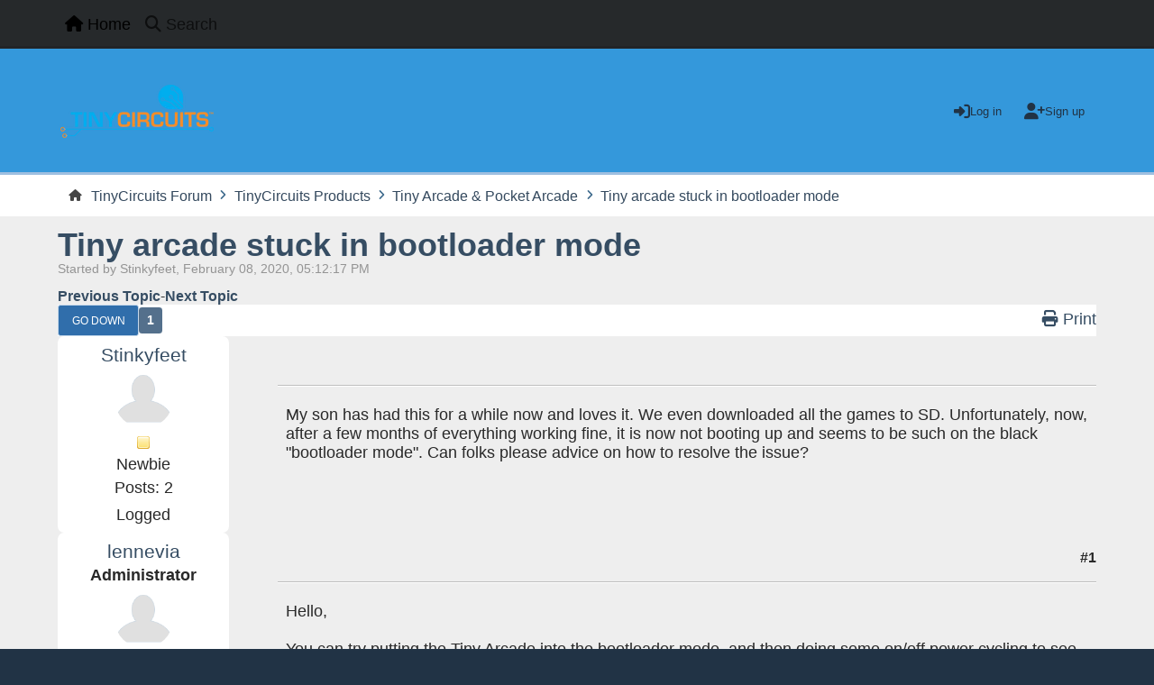

--- FILE ---
content_type: text/html; charset=UTF-8
request_url: https://forum.tinycircuits.com/index.php?topic=2080.msg4536
body_size: 5899
content:
<!DOCTYPE html>
<html lang="en-US">
<head>
	<meta charset="UTF-8">
	<link rel="stylesheet" href="https://forum.tinycircuits.com/Themes/Reseller_v2.0.12/css/minified_0b1e9d5fb67abb8165976f873afe933c.css?smf216_1748203277">
	<style>
	img.avatar { max-width: 65px !important; max-height: 65px !important; }
	
	</style>
	<script>
		var smf_theme_url = "https://forum.tinycircuits.com/Themes/Reseller_v2.0.12";
		var smf_default_theme_url = "https://forum.tinycircuits.com/Themes/default";
		var smf_images_url = "https://forum.tinycircuits.com/Themes/Reseller_v2.0.12/images";
		var smf_smileys_url = "https://forum.tinycircuits.com/Smileys";
		var smf_smiley_sets = "default,aaron,akyhne,fugue,alienine";
		var smf_smiley_sets_default = "default";
		var smf_avatars_url = "https://forum.tinycircuits.com/avatars";
		var smf_scripturl = "https://forum.tinycircuits.com/index.php?PHPSESSID=hm138sildr1kdrnd3t3nvc0ekm&amp;";
		var smf_iso_case_folding = false;
		var smf_charset = "UTF-8";
		var smf_session_id = "e08fd707676a0868ceaff2d3bd728900";
		var smf_session_var = "ae25b864b";
		var smf_member_id = 0;
		var ajax_notification_text = 'Loading...';
		var help_popup_heading_text = 'A little lost? Let me explain:';
		var banned_text = 'Sorry Guest, you are banned from using this forum!';
		var smf_txt_expand = 'Expand';
		var smf_txt_shrink = 'Shrink';
		var smf_collapseAlt = 'Hide';
		var smf_expandAlt = 'Show';
		var smf_quote_expand = false;
		var allow_xhjr_credentials = false;
		var smf_theme_id = 4;
		var smf_newsfader_time = 3000;
	</script>
	<script src="https://ajax.googleapis.com/ajax/libs/jquery/3.6.3/jquery.min.js"></script>
	<script src="https://forum.tinycircuits.com/Themes/default/scripts/jquery.sceditor.bbcode.min.js?smf216_1748203277"></script>
	<script src="https://forum.tinycircuits.com/Themes/Reseller_v2.0.12/scripts/minified_f40c3e04d6f7def3ad29a2fee97d3779.js?smf216_1748203277"></script>
	<script src="https://forum.tinycircuits.com/Themes/Reseller_v2.0.12/scripts/minified_d02cd51c02ff7fc021d2c4095c187339.js?smf216_1748203277" defer></script>
	<script>
		var smf_smileys_url = 'https://forum.tinycircuits.com/Smileys/default';
		var bbc_quote_from = 'Quote from';
		var bbc_quote = 'Quote';
		var bbc_search_on = 'on';
	var smf_you_sure ='Are you sure you want to do this?';
	</script>
	<title>Tiny arcade stuck in bootloader mode</title>
	<meta name="viewport" content="width=device-width, initial-scale=1">
	<meta property="og:site_name" content="TinyCircuits Forum">
	<meta property="og:title" content="Tiny arcade stuck in bootloader mode">
	<meta property="og:url" content="https://forum.tinycircuits.com/index.php?PHPSESSID=hm138sildr1kdrnd3t3nvc0ekm&amp;topic=2080.0">
	<meta property="og:description" content="Tiny arcade stuck in bootloader mode">
	<meta name="description" content="Tiny arcade stuck in bootloader mode">
	<meta name="theme-color" content="#121211">
	<meta name="robots" content="noindex">
	<link rel="canonical" href="https://forum.tinycircuits.com/index.php?topic=2080.0">
	<link rel="help" href="https://forum.tinycircuits.com/index.php?PHPSESSID=hm138sildr1kdrnd3t3nvc0ekm&amp;action=help">
	<link rel="contents" href="https://forum.tinycircuits.com/index.php?PHPSESSID=hm138sildr1kdrnd3t3nvc0ekm&amp;">
	<link rel="search" href="https://forum.tinycircuits.com/index.php?PHPSESSID=hm138sildr1kdrnd3t3nvc0ekm&amp;action=search">
	<link rel="alternate" type="application/rss+xml" title="TinyCircuits Forum - RSS" href="https://forum.tinycircuits.com/index.php?PHPSESSID=hm138sildr1kdrnd3t3nvc0ekm&amp;action=.xml;type=rss2;board=8">
	<link rel="alternate" type="application/atom+xml" title="TinyCircuits Forum - Atom" href="https://forum.tinycircuits.com/index.php?PHPSESSID=hm138sildr1kdrnd3t3nvc0ekm&amp;action=.xml;type=atom;board=8">
	<link rel="index" href="https://forum.tinycircuits.com/index.php?PHPSESSID=hm138sildr1kdrnd3t3nvc0ekm&amp;board=8.0"><script type="text/javascript">
        var ct_date = new Date(), 
            ctTimeMs = new Date().getTime(),
            ctMouseEventTimerFlag = true, //Reading interval flag
            ctMouseData = [],
            ctMouseDataCounter = 0;

        function ctSetCookie(c_name, value) {
            document.cookie = c_name + "=" + encodeURIComponent(value) + "; path=/";
        }
        ctSetCookie("ct_ps_timestamp", Math.floor(new Date().getTime()/1000));
        ctSetCookie("ct_fkp_timestamp", "0");
        ctSetCookie("ct_pointer_data", "0");
        ctSetCookie("ct_timezone", "0");

        setTimeout(function(){
            ctSetCookie("ct_checkjs", "996176514");
            ctSetCookie("ct_timezone", ct_date.getTimezoneOffset()/60*(-1));
        },1000);

        //Writing first key press timestamp
        var ctFunctionFirstKey = function output(event){
            var KeyTimestamp = Math.floor(new Date().getTime()/1000);
            ctSetCookie("ct_fkp_timestamp", KeyTimestamp);
            ctKeyStopStopListening();
        }

        //Reading interval
        var ctMouseReadInterval = setInterval(function(){
            ctMouseEventTimerFlag = true;
        }, 150);
            
        //Writting interval
        var ctMouseWriteDataInterval = setInterval(function(){
            ctSetCookie("ct_pointer_data", JSON.stringify(ctMouseData));
        }, 1200);

        //Logging mouse position each 150 ms
        var ctFunctionMouseMove = function output(event){
            if(ctMouseEventTimerFlag == true){
                
                ctMouseData.push([
                    Math.round(event.pageY),
                    Math.round(event.pageX),
                    Math.round(new Date().getTime() - ctTimeMs)
                ]);
                
                ctMouseDataCounter++;
                ctMouseEventTimerFlag = false;
                if(ctMouseDataCounter >= 100){
                    ctMouseStopData();
                }
            }
        }

        //Stop mouse observing function
        function ctMouseStopData(){
            if(typeof window.addEventListener == "function"){
                window.removeEventListener("mousemove", ctFunctionMouseMove);
            }else{
                window.detachEvent("onmousemove", ctFunctionMouseMove);
            }
            clearInterval(ctMouseReadInterval);
            clearInterval(ctMouseWriteDataInterval);                
        }

        //Stop key listening function
        function ctKeyStopStopListening(){
            if(typeof window.addEventListener == "function"){
                window.removeEventListener("mousedown", ctFunctionFirstKey);
                window.removeEventListener("keydown", ctFunctionFirstKey);
            }else{
                window.detachEvent("mousedown", ctFunctionFirstKey);
                window.detachEvent("keydown", ctFunctionFirstKey);
            }
        }

        if(typeof window.addEventListener == "function"){
            window.addEventListener("mousemove", ctFunctionMouseMove);
            window.addEventListener("mousedown", ctFunctionFirstKey);
            window.addEventListener("keydown", ctFunctionFirstKey);
        }else{
            window.attachEvent("onmousemove", ctFunctionMouseMove);
            window.attachEvent("mousedown", ctFunctionFirstKey);
            window.attachEvent("keydown", ctFunctionFirstKey);
        }
    </script>
</head>
<body id="chrome" class="action_messageindex board_8">
<div id="footerfix">
	<nav id="mainNav" class="navbar navbar-expand-lg" aria-label="Main Menu">
		<div class="content-wrapper">
			<span class="d-lg-none">
				<a class="navbar-brand" href="https://forum.tinycircuits.com/index.php?PHPSESSID=hm138sildr1kdrnd3t3nvc0ekm&amp;">Main Menu</a>
			</span>
			<button class="navbar-toggler" type="button" data-bs-toggle="collapse" data-bs-target="#mainNavbar" aria-controls="mainNavbar" aria-expanded="false" aria-label="Toggle Menu">
				<i class="fa-solid fa-bars"></i>
			</button>
			<div class="collapse navbar-collapse" id="mainNavbar">
				<ul class="navbar-nav">
					<li class="nav-item button_home">
						<a class="nav-link active" aria-current="page" href="https://forum.tinycircuits.com/index.php?PHPSESSID=hm138sildr1kdrnd3t3nvc0ekm&amp;">
							<span class="main_icons home"></span>
							<span class="textmenu">
								Home
							</span>
							
						</a>
					</li>
					<li class="nav-item button_search">
						<a class="nav-link" href="https://forum.tinycircuits.com/index.php?PHPSESSID=hm138sildr1kdrnd3t3nvc0ekm&amp;action=search">
							<span class="main_icons search"></span>
							<span class="textmenu">
								Search
							</span>
							
						</a>
					</li>
				</ul><!-- .navbar-nav -->
			</div>
		</div>
	</nav>
	<header id="header">
		<div class="content-wrapper">
			<h1 class="forumtitle">
				<a id="top" href="https://forum.tinycircuits.com/index.php?PHPSESSID=hm138sildr1kdrnd3t3nvc0ekm&amp;">
					<img src="https://tinycircuits.com/cdn/shop/files/TC_tinycircuits_logo_c0d46ca4-da2c-4e81-a88d-6780fae6b443_170x.png?v=1614307380" alt="TinyCircuits Forum">
				</a>
				
			</h1>
		<div class="user_panel">
			<ul id="top_info">
				<li class="button_login">
					<a href="https://forum.tinycircuits.com/index.php?PHPSESSID=hm138sildr1kdrnd3t3nvc0ekm&amp;action=login" class="" onclick="return reqOverlayDiv(this.href, 'Log in', 'login');" title="Log in">
						<span class="main_icons login"></span>
						<span class="text-label">Log in</span>
					</a>
				</li>
				<li class="button_signup">
					<a href="https://forum.tinycircuits.com/index.php?PHPSESSID=hm138sildr1kdrnd3t3nvc0ekm&amp;action=signup" class="open" title="Sign up">
						<span class="main_icons signup"></span>
						<span class="text-label">Sign up</span>
					</a>
				</li>
			</ul>
			</div>
		</div><!-- .content-wrapper -->
	</header><!-- header -->
		<nav aria-label="Breadcrumb" class="navigate_section">
			<div class="content-wrapper">
				<ul>
					<li>
						<a href="https://forum.tinycircuits.com/index.php?PHPSESSID=hm138sildr1kdrnd3t3nvc0ekm&amp;"><span>TinyCircuits Forum</span></a>
					</li>
					<li>
						<span class="dividers"><i class="fa-solid fa-angle-right"></i></span>
						<a href="https://forum.tinycircuits.com/index.php?PHPSESSID=hm138sildr1kdrnd3t3nvc0ekm&amp;#c2"><span>TinyCircuits Products</span></a>
					</li>
					<li>
						<span class="dividers"><i class="fa-solid fa-angle-right"></i></span>
						<a href="https://forum.tinycircuits.com/index.php?PHPSESSID=hm138sildr1kdrnd3t3nvc0ekm&amp;board=8.0"><span>Tiny Arcade &amp; Pocket Arcade</span></a>
					</li>
					<li class="last">
						<span class="dividers"><i class="fa-solid fa-angle-right"></i></span>
						<a href="https://forum.tinycircuits.com/index.php?PHPSESSID=hm138sildr1kdrnd3t3nvc0ekm&amp;topic=2080.0"><span>Tiny arcade stuck in bootloader mode</span></a>
					</li>
				</ul>
			</div>
		</nav><!-- .navigate_section -->
	<div class="content-wrapper">
		<div id="content_section">
			<div id="main_content_section">
		<div id="display_head">
			<h2 class="display_title">
				<span id="top_subject"><a href="https://forum.tinycircuits.com/index.php?PHPSESSID=hm138sildr1kdrnd3t3nvc0ekm&amp;topic=2080.0">Tiny arcade stuck in bootloader mode</a></span>
			</h2>
			<p>Started by Stinkyfeet, February 08, 2020, 05:12:17 PM</p>
			<span class="nextlinks"><a href="https://forum.tinycircuits.com/index.php?PHPSESSID=hm138sildr1kdrnd3t3nvc0ekm&amp;topic=2080.0;prev_next=prev#new">Previous topic</a> - <a href="https://forum.tinycircuits.com/index.php?PHPSESSID=hm138sildr1kdrnd3t3nvc0ekm&amp;topic=2080.0;prev_next=next#new">Next topic</a></span>
		</div><!-- #display_head -->
		
		<div class="pagesection top">
			<div class="pagelinks floatleft">
				<a href="#bot" class="button">Go Down</a>
				<span class="pagination_container"><span class="pages">Pages</span><span class="current_page">1</span> </span>
			</div>
			
		<ul class="buttonlist floatright">
			
			<li><a class="button_item_print" href="https://forum.tinycircuits.com/index.php?PHPSESSID=hm138sildr1kdrnd3t3nvc0ekm&amp;action=printpage;topic=2080.0" rel="nofollow" aria-label="Print" title="Print">
					<span class="main_icons print"></span>
					<span class="text-label">Print</span></a>
			</li>
		</ul>
		<div class="mobile_buttons floatright">
			<a class="button mobile_act">User actions</a>
			
		</div>
		</div>
		<div id="forumposts">
			<form action="https://forum.tinycircuits.com/index.php?PHPSESSID=hm138sildr1kdrnd3t3nvc0ekm&amp;action=quickmod2;topic=2080.0" method="post" accept-charset="UTF-8" name="quickModForm" id="quickModForm" onsubmit="return oQuickModify.bInEditMode ? oQuickModify.modifySave('e08fd707676a0868ceaff2d3bd728900', 'ae25b864b') : false">
				<div id="msg4367">
					
					<div class="post_container">
						<div class="poster">
							<h4>
								<a href="https://forum.tinycircuits.com/index.php?PHPSESSID=hm138sildr1kdrnd3t3nvc0ekm&amp;action=profile;u=13396" title="View the profile of Stinkyfeet">Stinkyfeet</a>
							</h4>
							<div class="avatar">
									<a href="https://forum.tinycircuits.com/index.php?PHPSESSID=hm138sildr1kdrnd3t3nvc0ekm&amp;action=profile;u=13396"><img class="avatar" src="https://forum.tinycircuits.com/avatars/default.png" alt=""></a>
							</div>
							<div class="icons"><img src="https://forum.tinycircuits.com/Themes/Reseller_v2.0.12/images/membericons/icon.png" alt="*"></div>
							<div class="postgroup">Newbie</div>
							<div class="postcount">Posts: 2</div>
							<ol class="profile_icons">
							</ol>
							<div class="poster_ip">Logged</div>
						</div><!-- .poster -->
						<div class="postarea windowbg">
							<div class="keyinfo">
								<div id="subject_4367" class="subject_title subject_hidden">
									<a href="https://forum.tinycircuits.com/index.php?PHPSESSID=hm138sildr1kdrnd3t3nvc0ekm&amp;msg=4367" rel="nofollow">Tiny arcade stuck in bootloader mode</a>
								</div>
								<div class="postinfo">
									<span class="messageicon"  style="position: absolute; z-index: -1;">
									<span class="date smalltext">
										<a href="https://forum.tinycircuits.com/index.php?PHPSESSID=hm138sildr1kdrnd3t3nvc0ekm&amp;msg=4367" rel="nofollow" title="Tiny arcade stuck in bootloader mode">February 08, 2020, 05:12:17 PM</a>
									</span>
									<span class="smalltext modified" id="modified_4367">
									</span>
							</div>
							
							<div id="msg_4367_quick_mod"></div>
						</div><!-- .keyinfo -->
							<div class="post">
								<div class="inner" data-msgid="4367" id="msg_4367">
									My son has had this for a while now and loves it. We even downloaded all the games to SD. Unfortunately, now, after a few months of everything working fine, it is now not booting up and seems to be such on the black &quot;bootloader mode&quot;. Can folks please advice on how to resolve the issue? 
								</div>
							</div><!-- .post -->
							<div class="under_message">
							</div><!-- .under_message -->
							<div class="moderatorbar">
							</div><!-- .moderatorbar -->
						</div><!-- .postarea -->
					</div><!-- .post_container -->
				</div><!-- $message[css_class] -->
				<hr class="post_separator">
				<div id="msg4372">
					
					
					<div class="post_container">
						<div class="poster">
							<h4>
								<a href="https://forum.tinycircuits.com/index.php?PHPSESSID=hm138sildr1kdrnd3t3nvc0ekm&amp;action=profile;u=12602" title="View the profile of lennevia">lennevia</a>
							</h4>
							<div class="membergroup">Administrator</div>
							<div class="avatar">
									<a href="https://forum.tinycircuits.com/index.php?PHPSESSID=hm138sildr1kdrnd3t3nvc0ekm&amp;action=profile;u=12602"><img class="avatar" src="https://forum.tinycircuits.com/avatars/default.png" alt=""></a>
							</div>
							<div class="icons"><img src="https://forum.tinycircuits.com/Themes/Reseller_v2.0.12/images/membericons/iconadmin.png" alt="*"><img src="https://forum.tinycircuits.com/Themes/Reseller_v2.0.12/images/membericons/iconadmin.png" alt="*"><img src="https://forum.tinycircuits.com/Themes/Reseller_v2.0.12/images/membericons/iconadmin.png" alt="*"><img src="https://forum.tinycircuits.com/Themes/Reseller_v2.0.12/images/membericons/iconadmin.png" alt="*"><img src="https://forum.tinycircuits.com/Themes/Reseller_v2.0.12/images/membericons/iconadmin.png" alt="*"></div>
							<div class="postgroup">Hero Member</div>
							<div class="postcount">Posts: 437</div>
							<ol class="profile_icons">
							</ol>
							<div class="poster_ip">Logged</div>
						</div><!-- .poster -->
						<div class="postarea windowbg">
							<div class="keyinfo">
								<div id="subject_4372" class="subject_title subject_hidden">
									<a href="https://forum.tinycircuits.com/index.php?PHPSESSID=hm138sildr1kdrnd3t3nvc0ekm&amp;msg=4372" rel="nofollow">Re: Tiny arcade stuck in bootloader mode</a>
								</div>
								<div class="postinfo">
									<span class="messageicon"  style="position: absolute; z-index: -1;">
									<span class="date smalltext">
										<a href="https://forum.tinycircuits.com/index.php?PHPSESSID=hm138sildr1kdrnd3t3nvc0ekm&amp;msg=4372" rel="nofollow" title="Reply #1 - Re: Tiny arcade stuck in bootloader mode">February 10, 2020, 06:31:19 PM</a>
									</span>
									<span class="smalltext modified" id="modified_4372">
									</span>
							</div>
							<span class="page_number">#1</span>
							<div id="msg_4372_quick_mod"></div>
						</div><!-- .keyinfo -->
							<div class="post">
								<div class="inner" data-msgid="4372" id="msg_4372">
									Hello, <br /><br />You can try putting the Tiny Arcade into the bootloader mode, and then doing some on/off power cycling to see if it will snap out of the loop you seem to be experiencing. (To put in bootloader mode, turn the unit power switch off, then hold in the two right arcade buttons while turning the unit on - this is the case where it should actually show the &quot;bootloader mode&quot; screen)<br /><br />You can also try re-uploading the program that runs on the Tiny Arcade here: <a href="https://learn.tinycircuits.com/Help/Tiny-Arcade-DIY-Kit_Menu-Update/" class="bbc_link" target="_blank" rel="noopener">https://learn.tinycircuits.com/Help/Tiny-Arcade-DIY-Kit_Menu-Update/</a><br /><br />That should help get it out of the weird loop that was encountered. Let me know if it doesn&#039;t, or if you have any other problems!<br /><br />-Réna<br />
								</div>
							</div><!-- .post -->
							<div class="under_message">
							</div><!-- .under_message -->
							<div class="moderatorbar">
							</div><!-- .moderatorbar -->
						</div><!-- .postarea -->
					</div><!-- .post_container -->
				</div><!-- $message[css_class] -->
				<hr class="post_separator">
				<div id="msg4536">
					
					<a id="new"></a>
					<div class="post_container">
						<div class="poster">
							<h4>
								<a href="https://forum.tinycircuits.com/index.php?PHPSESSID=hm138sildr1kdrnd3t3nvc0ekm&amp;action=profile;u=13396" title="View the profile of Stinkyfeet">Stinkyfeet</a>
							</h4>
							<div class="avatar">
									<a href="https://forum.tinycircuits.com/index.php?PHPSESSID=hm138sildr1kdrnd3t3nvc0ekm&amp;action=profile;u=13396"><img class="avatar" src="https://forum.tinycircuits.com/avatars/default.png" alt=""></a>
							</div>
							<div class="icons"><img src="https://forum.tinycircuits.com/Themes/Reseller_v2.0.12/images/membericons/icon.png" alt="*"></div>
							<div class="postgroup">Newbie</div>
							<div class="postcount">Posts: 2</div>
							<ol class="profile_icons">
							</ol>
							<div class="poster_ip">Logged</div>
						</div><!-- .poster -->
						<div class="postarea windowbg">
							<div class="keyinfo">
								<div id="subject_4536" class="subject_title subject_hidden">
									<a href="https://forum.tinycircuits.com/index.php?PHPSESSID=hm138sildr1kdrnd3t3nvc0ekm&amp;msg=4536" rel="nofollow">Re: Tiny arcade stuck in bootloader mode</a>
								</div>
								<div class="postinfo">
									<span class="messageicon"  style="position: absolute; z-index: -1;">
									<span class="date smalltext">
										<a href="https://forum.tinycircuits.com/index.php?PHPSESSID=hm138sildr1kdrnd3t3nvc0ekm&amp;msg=4536" rel="nofollow" title="Reply #2 - Re: Tiny arcade stuck in bootloader mode">April 13, 2020, 02:35:05 PM</a>
									</span>
									<span class="smalltext modified" id="modified_4536">
									</span>
							</div>
							<span class="page_number">#2</span>
							<div id="msg_4536_quick_mod"></div>
						</div><!-- .keyinfo -->
							<div class="post">
								<div class="inner" data-msgid="4536" id="msg_4536">
									lennevia, thanks for the response. It took us a while to try it out, but excellent step-by-step instructions. We were back up and running again in no time at all! 
								</div>
							</div><!-- .post -->
							<div class="under_message">
							</div><!-- .under_message -->
							<div class="moderatorbar">
							</div><!-- .moderatorbar -->
						</div><!-- .postarea -->
					</div><!-- .post_container -->
				</div><!-- $message[css_class] -->
				<hr class="post_separator">
				<div id="msg4537">
					
					
					<div class="post_container">
						<div class="poster">
							<h4>
								<a href="https://forum.tinycircuits.com/index.php?PHPSESSID=hm138sildr1kdrnd3t3nvc0ekm&amp;action=profile;u=12602" title="View the profile of lennevia">lennevia</a>
							</h4>
							<div class="membergroup">Administrator</div>
							<div class="avatar">
									<a href="https://forum.tinycircuits.com/index.php?PHPSESSID=hm138sildr1kdrnd3t3nvc0ekm&amp;action=profile;u=12602"><img class="avatar" src="https://forum.tinycircuits.com/avatars/default.png" alt=""></a>
							</div>
							<div class="icons"><img src="https://forum.tinycircuits.com/Themes/Reseller_v2.0.12/images/membericons/iconadmin.png" alt="*"><img src="https://forum.tinycircuits.com/Themes/Reseller_v2.0.12/images/membericons/iconadmin.png" alt="*"><img src="https://forum.tinycircuits.com/Themes/Reseller_v2.0.12/images/membericons/iconadmin.png" alt="*"><img src="https://forum.tinycircuits.com/Themes/Reseller_v2.0.12/images/membericons/iconadmin.png" alt="*"><img src="https://forum.tinycircuits.com/Themes/Reseller_v2.0.12/images/membericons/iconadmin.png" alt="*"></div>
							<div class="postgroup">Hero Member</div>
							<div class="postcount">Posts: 437</div>
							<ol class="profile_icons">
							</ol>
							<div class="poster_ip">Logged</div>
						</div><!-- .poster -->
						<div class="postarea windowbg">
							<div class="keyinfo">
								<div id="subject_4537" class="subject_title subject_hidden">
									<a href="https://forum.tinycircuits.com/index.php?PHPSESSID=hm138sildr1kdrnd3t3nvc0ekm&amp;msg=4537" rel="nofollow">Re: Tiny arcade stuck in bootloader mode</a>
								</div>
								<div class="postinfo">
									<span class="messageicon"  style="position: absolute; z-index: -1;">
									<span class="date smalltext">
										<a href="https://forum.tinycircuits.com/index.php?PHPSESSID=hm138sildr1kdrnd3t3nvc0ekm&amp;msg=4537" rel="nofollow" title="Reply #3 - Re: Tiny arcade stuck in bootloader mode">April 13, 2020, 03:44:53 PM</a>
									</span>
									<span class="smalltext modified" id="modified_4537">
									</span>
							</div>
							<span class="page_number">#3</span>
							<div id="msg_4537_quick_mod"></div>
						</div><!-- .keyinfo -->
							<div class="post">
								<div class="inner" data-msgid="4537" id="msg_4537">
									Happy it helped!
								</div>
							</div><!-- .post -->
							<div class="under_message">
							</div><!-- .under_message -->
							<div class="moderatorbar">
							</div><!-- .moderatorbar -->
						</div><!-- .postarea -->
					</div><!-- .post_container -->
				</div><!-- $message[css_class] -->
				<hr class="post_separator">
			</form>
		</div><!-- #forumposts -->
		<div class="pagesection">
			<div class="pagelinks floatleft">
				<a href="#main_content_section" class="button" id="bot">Go Up</a>
				<span class="pagination_container"><span class="pages">Pages</span><span class="current_page">1</span> </span>
			</div>
			
		<ul class="buttonlist floatright">
			
			<li><a class="button_item_print" href="https://forum.tinycircuits.com/index.php?PHPSESSID=hm138sildr1kdrnd3t3nvc0ekm&amp;action=printpage;topic=2080.0" rel="nofollow" aria-label="Print" title="Print">
					<span class="main_icons print"></span>
					<span class="text-label">Print</span></a>
			</li>
		</ul>
		<div class="mobile_buttons floatright">
			<a class="button mobile_act">User actions</a>
			
		</div>
		</div>
		<nav aria-label="Breadcrumb" class="navigate_section">
			<div class="content-wrapper">
				<ul>
					<li>
						<a href="https://forum.tinycircuits.com/index.php?PHPSESSID=hm138sildr1kdrnd3t3nvc0ekm&amp;"><span>TinyCircuits Forum</span></a>
					</li>
					<li>
						<span class="dividers"><i class="fa-solid fa-angle-right"></i></span>
						<a href="https://forum.tinycircuits.com/index.php?PHPSESSID=hm138sildr1kdrnd3t3nvc0ekm&amp;#c2"><span>TinyCircuits Products</span></a>
					</li>
					<li>
						<span class="dividers"><i class="fa-solid fa-angle-right"></i></span>
						<a href="https://forum.tinycircuits.com/index.php?PHPSESSID=hm138sildr1kdrnd3t3nvc0ekm&amp;board=8.0"><span>Tiny Arcade &amp; Pocket Arcade</span></a>
					</li>
					<li class="last">
						<span class="dividers"><i class="fa-solid fa-angle-right"></i></span>
						<a href="https://forum.tinycircuits.com/index.php?PHPSESSID=hm138sildr1kdrnd3t3nvc0ekm&amp;topic=2080.0"><span>Tiny arcade stuck in bootloader mode</span></a>
					</li>
				</ul>
			</div>
		</nav><!-- .navigate_section -->
		<div id="moderationbuttons">
			
		</div>
		<div id="display_jump_to"></div>
		<div id="mobile_action" class="popup_container">
			<div class="popup_window description">
				<div class="popup_heading">
					User actions
					<a href="javascript:void(0);" class="main_icons hide_popup"></a>
				</div>
				
		<ul class="buttonlist">
			
			<li><a class="button_item_print" href="https://forum.tinycircuits.com/index.php?PHPSESSID=hm138sildr1kdrnd3t3nvc0ekm&amp;action=printpage;topic=2080.0" rel="nofollow" aria-label="Print" title="Print">
					<span class="main_icons print"></span>
					<span class="text-label">Print</span></a>
			</li>
		</ul>
			</div>
		</div>
		<script>
			if ('XMLHttpRequest' in window)
			{
				var oQuickModify = new QuickModify({
					sScriptUrl: smf_scripturl,
					sClassName: 'quick_edit',
					bShowModify: true,
					iTopicId: 2080,
					sTemplateBodyEdit: '\n\t\t\t\t\t\t<div id="quick_edit_body_container">\n\t\t\t\t\t\t\t<div id="error_box" class="error"><' + '/div>\n\t\t\t\t\t\t\t<textarea class="editor" name="message" rows="12" tabindex="1">%body%<' + '/textarea><br>\n\t\t\t\t\t\t\t<input type="hidden" name="ae25b864b" value="e08fd707676a0868ceaff2d3bd728900">\n\t\t\t\t\t\t\t<input type="hidden" name="topic" value="2080">\n\t\t\t\t\t\t\t<input type="hidden" name="msg" value="%msg_id%">\n\t\t\t\t\t\t\t<div class="righttext quickModifyMargin">\n\t\t\t\t\t\t\t\t<input type="submit" name="post" value="Save" tabindex="2" onclick="return oQuickModify.modifySave(\'e08fd707676a0868ceaff2d3bd728900\', \'ae25b864b\');" accesskey="s" class="button"> <input type="submit" name="cancel" value="Cancel" tabindex="3" onclick="return oQuickModify.modifyCancel();" class="button">\n\t\t\t\t\t\t\t<' + '/div>\n\t\t\t\t\t\t<' + '/div>',
					sTemplateSubjectEdit: '<input type="text" name="subject" value="%subject%" size="80" maxlength="80" tabindex="4">',
					sTemplateBodyNormal: '%body%',
					sTemplateSubjectNormal: '<a hr'+'ef="' + smf_scripturl + '?topic=2080.msg%msg_id%#msg%msg_id%" rel="nofollow">%subject%<' + '/a>',
					sTemplateTopSubject: '%subject%',
					sTemplateReasonEdit: 'Reason for editing: <input type="text" name="modify_reason" value="%modify_reason%" size="80" maxlength="80" tabindex="5" class="quickModifyMargin">',
					sTemplateReasonNormal: '%modify_text',
					sErrorBorderStyle: '1px solid red'
				});

				aJumpTo[aJumpTo.length] = new JumpTo({
					sContainerId: "display_jump_to",
					sJumpToTemplate: "<label class=\"smalltext jump_to\" for=\"%select_id%\">Jump to<" + "/label> %dropdown_list%",
					iCurBoardId: 8,
					iCurBoardChildLevel: 0,
					sCurBoardName: "Tiny Arcade &amp; Pocket Arcade",
					sBoardChildLevelIndicator: "==",
					sBoardPrefix: "=> ",
					sCatSeparator: "-----------------------------",
					sCatPrefix: "",
					sGoButtonLabel: "Go"
				});

				aIconLists[aIconLists.length] = new IconList({
					sBackReference: "aIconLists[" + aIconLists.length + "]",
					sIconIdPrefix: "msg_icon_",
					sScriptUrl: smf_scripturl,
					bShowModify: true,
					iBoardId: 8,
					iTopicId: 2080,
					sSessionId: smf_session_id,
					sSessionVar: smf_session_var,
					sLabelIconList: "Message icon",
					sBoxBackground: "transparent",
					sBoxBackgroundHover: "#ffffff",
					iBoxBorderWidthHover: 1,
					sBoxBorderColorHover: "#adadad" ,
					sContainerBackground: "#ffffff",
					sContainerBorder: "1px solid #adadad",
					sItemBorder: "1px solid #ffffff",
					sItemBorderHover: "1px dotted gray",
					sItemBackground: "transparent",
					sItemBackgroundHover: "#e0e0f0"
				});
			}
		</script><div class="cleantalk_tell_others" style="text-align: center;padding:5px 0;"><a href="https://cleantalk.org/smf-anti-spam-mod">SMF spam</a> blocked by CleanTalk</div>
			</div><!-- #main_content_section -->
		</div><!-- #content_section -->
	</div><!-- .content-wrapper -->
</div><!-- #footerfix -->
	<footer id="footer">
		<div class="content-wrapper">
	<div class="social_icons">
	</div>
			<ul class="copyright">
				<li>Theme by <a href="https://smftricks.com">SMF Tricks</a></li><li class="smf_copyright"> <a href="https://forum.tinycircuits.com/index.php?PHPSESSID=hm138sildr1kdrnd3t3nvc0ekm&amp;action=credits" title="License" target="_blank" rel="noopener">SMF 2.1.6 &copy; 2025</a>, <a href="https://www.simplemachines.org" title="Simple Machines" target="_blank" rel="noopener">Simple Machines</a></li>
			</ul>
			<ul>
				<li class="helplinks">
					<a href="https://forum.tinycircuits.com/index.php?PHPSESSID=hm138sildr1kdrnd3t3nvc0ekm&amp;action=help">Help <i class="fa-solid fa-circle-question"></i></a>
					<a href="https://forum.tinycircuits.com/index.php?PHPSESSID=hm138sildr1kdrnd3t3nvc0ekm&amp;action=agreement">Terms and Rules <i class="fa-solid fa-list-ul"></i></a>
					<a href="#header">Go Up &#9650;</a>
				</li>
			</ul>
		</div>
	</footer><!-- #footer -->
<script>
window.addEventListener("DOMContentLoaded", function() {
	function triggerCron()
	{
		$.get('https://forum.tinycircuits.com' + "/cron.php?ts=1769075025");
	}
	window.setTimeout(triggerCron, 1);
		$.sceditor.locale["en"] = {
			"Width (optional):": "Width (optional):",
			"Height (optional):": "Height (optional):",
			"Insert": "Insert",
			"Description (optional):": "Description (optional)",
			"Rows:": "Rows:",
			"Cols:": "Cols:",
			"URL:": "URL:",
			"E-mail:": "E-mail:",
			"Video URL:": "Video URL:",
			"More": "More",
			"Close": "Close",
			dateFormat: "month/day/year"
		};
});
</script>
</body>
<script>'undefined'=== typeof _trfq || (window._trfq = []);'undefined'=== typeof _trfd && (window._trfd=[]),_trfd.push({'tccl.baseHost':'secureserver.net'},{'ap':'cpsh-oh'},{'server':'p3plzcpnl508593'},{'dcenter':'p3'},{'cp_id':'10277672'},{'cp_cl':'8'}) // Monitoring performance to make your website faster. If you want to opt-out, please contact web hosting support.</script><script src='https://img1.wsimg.com/traffic-assets/js/tccl.min.js'></script></html>